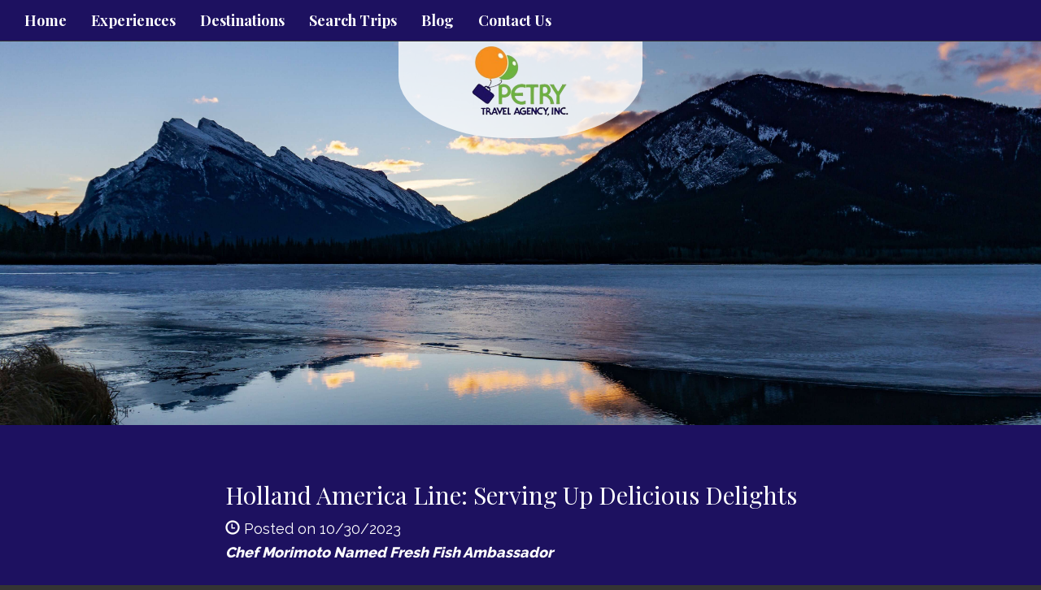

--- FILE ---
content_type: text/html; charset=utf-8
request_url: https://www.petrytravel.com/blog/holland-america-line-serving-up-delicious-delights
body_size: 5079
content:
<!DOCTYPE html>
<html lang="en">
	<head><link phx-track-static rel="stylesheet" href="/application/app-661bd56c782dba41ebd9d8e2a6273b8e.css?vsn=d">
<script phx-track-static type="text/javascript" src="/application/app-6cd98173cc17e65dac3414f2e8b491ab.js?vsn=d">
</script>
<!-- SEO Metadata & Tags: Generated 2026-01-20 23:25:50 -->
<script type="application/ld+json">{"@context":"https://schema.org","@graph":[{"@id":"https://www.petrytravel.com/#blog-1650850","@type":"BlogPosting","articleBody":"Chef Morimoto Named Fresh Fish AmbassadorCalling all seafood lovers! Holland America Line is serving a mouthwatering port-to-plate experience for guests through our new global fresh fish program beginning October 2023. That means you won’t just see the world from your doorstep when you cruise with us; you’ll taste it with fresh flavors, locally sourced ingredients and destination-inspired menus. With 80 types of fresh fish being served across our thoughtfully crafted itineraries, we’re delivering fresh on a global scale.“We know fresh fish is part of our guests’ daily lifestyle, and when they come on board, we are excited to expand their options beyond what they have access to at home,” said Gus Antorcha, president, Holland America Line. “The ability to source and prepare so many types of fish globally is a testament to our outstanding culinary team. From yellowtail snapper in the Caribbean to barramundi in Australia, the variety of fresh fish we offer is unrivaled in the cruise industry.”This comes after an already successful initiative where we became the first cruise line to serve 100% fresh, certified sustainable Alaska seafood on board while cruising in Alaska. Now we’re taking fresh fish worldwide. The program also includes daily fresh fish specials and a planned expansion of Savor My Catch, where guests can have their fresh catch from select shore excursions prepared and served to them on board.Whether you’re cruising the Caribbean, basking in the Mediterranean sun, sailing the fjords in Northern Europe, or embarking on adventures in other destinations around the world, you’ll enjoy a variety of dining options with fresh fish and flavors inspired by your destinations. Our award-winning dining experience is just one way we deliver an unforgettable journey for guests.Serving Up Delicious Delights with Our Fresh Fish AmbassadorWe have another great catch to share – a chef catch, that is. We’re pleased to announce that the ambassador of our new global fresh fish program is celebrity Chef Masaharu Morimoto. He’ll bring his signature style to curated dishes served in the main Dining Room, as well as in a pop-up restaurant to be introduced fleetwide by early 2024.Chef Morimoto’s creations are being crafted for our main Dining Room menus and will be available for a supplemental charge fleetwide in October.","author":[{"@type":"Person","email":"ejoyce@travelsavers.net","jobTitle":null,"name":"Erin Joyce"}],"dateModified":"2024-03-19T17:07:09","description":"Chef Morimoto Named Fresh Fish AmbassadorCalling all seafood lovers! Holland America Line is serving a mouthwatering port-to-plate experience for guests through our new global fresh fish program beginning October 2023. That means you won’t just see the world from your doorstep when you cruise with us; you’ll taste i...","headline":"Holland America Line: Serving Up Delicious Delights","image":["https://cdn1.gttwl.net/attachments/c0ea15fb-f1b4-468c-aa3e-a8e309062c2a?auto=enhance&q=60&h=630&w=1200"],"mainEntityOfPage":"https://www.petrytravel.com/blog/holland-america-line-serving-up-delicious-delights","publisher":{"@id":"https://www.petrytravel.com/#organization"}},{"@id":"https://www.petrytravel.com/#organization","@type":"Organization","address":{"@type":"PostalAddress","addressCountry":"CA","addressLocality":"San Antonio","addressRegion":"TX","postalCode":"78230","streetAddress":"8099 Callaghan Road"},"description":"Please give us a call at (210) 349-2583 or drop in to our location for a travel planning consultation.\n\nOur office is conveniently located near the intersection of IH-10 and Callaghan Road in the Grandview Shopping Center.","email":"info@petrytravel.com","logo":"https://cdn1.gttwl.net/logos/1571762734.2354677.png?auto=enhance&q=60&auto=enhance&q=60","name":"Petry Travel","sameAs":[],"telephone":"2103492583","url":"https://www.petrytravel.com/"}]}</script>
<meta name="tat-analytic-id" content="1650850" />
<meta name="tat-analytic-kind" content="post" />
<meta name="tat-article" content="1650850" />
<meta name="tat-domain" content="petrytravel.com" />
<meta name="tat-id" content="3089" />
<meta name="tat-permalink" content="/blog/holland-america-line-serving-up-delicious-delights" />
<meta property="og:description" content="Chef Morimoto Named Fresh Fish AmbassadorCalling all seafood lovers! Holland America Line is serving a mouthwatering port-to-plate experience for guests through our new global fresh fish program beginning October 2023. That means you won’t just see the world from your doorstep when you cruise with us; you’ll taste i..." />
<meta property="og:image" content="https://cdn1.gttwl.net/attachments/c0ea15fb-f1b4-468c-aa3e-a8e309062c2a?auto=enhance&amp;q=60&amp;h=630&amp;w=1200" />
<meta property="og:image:alt" content="Petry Travel" />
<meta property="og:image:height" content="630" />
<meta property="og:image:width" content="1200" />
<meta property="og:locale" content="en_US" />
<meta property="og:logo" content="https://cdn1.gttwl.net/logos/1571762734.2354677.png?auto=enhance&amp;q=60&amp;auto=enhance&amp;q=60" />
<meta property="og:site_name" content="Petry Travel" />
<meta property="og:title" content="Holland America Line: Serving Up Delicious Delights" />
<meta property="og:type" content="article" />
<meta property="og:updated_time" content="2024-03-19T17:07:09" />
<meta property="og:url" content="https://www.petrytravel.com/blog/holland-america-line-serving-up-delicious-delights" />
<meta property="article:modified_time" content="2024-03-19T17:07:09" />
<meta property="article:published_time" content="2023-10-30T14:13:21" />
<link rel="alternate" type="application/rss+xml" href="https://www.petrytravel.com/rss" />
<link rel="canonical" href="https://www.petrytravel.com/blog/holland-america-line-serving-up-delicious-delights" />
<link rel="alternate" hreflang="en" href="https://www.petrytravel.com/blog/holland-america-line-serving-up-delicious-delights" />
<link rel="alternate" hreflang="x-default" href="https://www.petrytravel.com/" />
<meta name="twitter:card" content="summary_large_image" />
<meta name="twitter:description" content="Chef Morimoto Named Fresh Fish AmbassadorCalling all seafood lovers! Holland America Line is serving a mouthwatering port-to-plate experience for guests through our new global fresh fish program beginning October 2023. That means you won’t just see the world from your doorstep when you cruise with us; you’ll taste i..." />
<meta name="twitter:image" content="https://cdn1.gttwl.net/attachments/c0ea15fb-f1b4-468c-aa3e-a8e309062c2a?auto=enhance&amp;q=60&amp;h=630&amp;w=1200" />
<meta name="twitter:title" content="Holland America Line: Serving Up Delicious Delights" />
		<meta charset="utf-8">
		<meta http-equiv="X-UA-Compatible" content="IE=edge">
		<meta name="viewport" content="width=device-width, initial-scale=1">
		<meta name="description" content="Chef Morimoto Named Fresh Fish AmbassadorCalling all seafood lovers! Holland America Line is serving a mouthwatering port-to-plate experience for guests through our new global fresh fish program beginning October 2023. That means you won’t just see the world from your doorstep when you cruise with us; you’ll taste i...">
		<meta name="keywords" content="holland_america_line,cruise,all_inclusive,escorted_tour,culinary">
		<meta name="author" content="Petry Travel">
		<title>Holland America Line: Serving Up Delicious Delights</title>
		
		<!-- Bootstrap core CSS -->
		<link href="https://maxcdn.bootstrapcdn.com/bootstrap/3.3.4/css/bootstrap.min.css" rel="stylesheet">
		<!-- custom CSS -->
		<link href="/custom.css" rel="stylesheet">
		<link href="/colors.css" rel="stylesheet">
		<!-- Font Awesome 6.2.1 Alls -->
		<link src="https://cdnjs.cloudflare.com/ajax/libs/font-awesome/6.2.1/css/all.min.css"/>
		<script src="https://cdnjs.cloudflare.com/ajax/libs/font-awesome/6.2.1/js/all.min.js"></script>
		<!-- Travel Club  Codes (RSS FEEDS) -->
		<script src="/feedek/jquery.feedek.js" type="text/javascript"></script>
		<link rel="stylesheet" type="text/css" href="/feedek/jquery.feedek.css">
		
		
		
	</head>
	<body >
		
		<nav class="navbar navbar-default navbar-fixed-top">
			<div class="container-fluid">
				<div class="navbar-header">
					<button type="button" class="navbar-toggle collapsed" data-toggle="collapse" data-target="#navbar" aria-expanded="false" aria-controls="navbar">
						<span class="sr-only">Toggle navigation</span>
						<span class="icon-bar"></span>
						<span class="icon-bar"></span>
						<span class="icon-bar"></span>
					</button>
					
					<div class="visible-xs-block header-phone">
						<a href="tel:2103492583">2103492583</a>
					</div>
					
				</div>
				<div id="navbar" class="navbar-collapse collapse">
					<ul class="nav navbar-nav">
						<li id="menu_home"><a href="/">Home</a></li>
						<li id="menu_experience"><a href="/products">Experiences</a></li>
						<li id="menu_destination"><a href="/destinations">Destinations</a></li>
						<li id="menu_search"><a href="/search-trips">Search Trips</a></li>
						<li id="menu_blog"><a href="/blogs">Blog</a></li>
						
						
						
						
						
						<li id="menu_contact"><a href="/contact-us">Contact Us</a></li>
					</ul>
					
				</div><!--/.nav-collapse -->
				</div><!--/.navbar-collapse -->
			</div>
		</nav>
		<div class="productphoto heroPhoto" style="background-image:url(https://cdn1.gttwl.net/attachments/c0ea15fb-f1b4-468c-aa3e-a8e309062c2a?auto=enhance&q=60);">
	<div class="navbar-brand">
		<a href="/">
			
			<img src="https://cdn1.gttwl.net/logos/1571762734.2354677.png?auto=enhance&q=60" alt="Petry Travel">
			
		</a>
	</div>
	
</div>
<article class="sectionTint">
	<div class="container">
  	<h2>Holland America Line: Serving Up Delicious Delights</h2>
  	
  	<span class="glyphicon glyphicon-time"></span> Posted on 10/30/2023
  	
    
    <div class="description">
    	<p><i><strong>Chef Morimoto Named Fresh Fish Ambassador</strong></i></p><figure style="clear:both;display:table;margin:0.9em auto;min-width:50px;text-align:center;"><figure style="clear:both;display:table;margin:0.9em auto;min-width:50px;text-align:center;"><figure style="clear: both; display: table; margin: 0.9em auto; min-width: 50px; text-align: center;"><img src="https://cdn1.gttwl.net/attachments/d5f9c2b5-00a3-48d8-b281-b25054080953.jpg" style="display: block; margin: 0 auto; max-width: 100%; min-width: 100%;"/></figure></figure></figure><p><i><strong><o:p></o:p></strong></i></p><p>Calling all seafood lovers! Holland America Line is serving a mouthwatering port-to-plate experience for guests through our new global fresh fish program beginning October 2023. That means you won’t just see the world from your doorstep when you cruise with us; you’ll taste it with fresh flavors, locally sourced ingredients and destination-inspired menus. With 80 types of fresh fish being served across our thoughtfully crafted itineraries, we’re delivering fresh on a global scale.<o:p></o:p></p><p>“We know fresh fish is part of our guests’ daily lifestyle, and when they come on board, we are excited to expand their options beyond what they have access to at home,” said Gus Antorcha, president, Holland America Line. “The ability to source and prepare so many types of fish globally is a testament to our outstanding culinary team. From yellowtail snapper in the Caribbean to barramundi in Australia, the variety of fresh fish we offer is unrivaled in the cruise industry.”<o:p></o:p></p><p>This comes after an already successful initiative where we became the first cruise line to serve 100% fresh, certified sustainable Alaska seafood on board while cruising in Alaska. Now we’re taking fresh fish worldwide. The program also includes daily fresh fish specials and a planned expansion of Savor My Catch, where guests can have their fresh catch from select shore excursions prepared and served to them on board.<o:p></o:p></p><p>Whether you’re cruising the Caribbean, basking in the Mediterranean sun, sailing the fjords in Northern Europe, or embarking on adventures in other destinations around the world, you’ll enjoy a variety of dining options with fresh fish and flavors inspired by your destinations. Our award-winning dining experience is just one way we deliver an unforgettable journey for guests.<o:p></o:p></p><p><i><strong>Serving Up Delicious Delights with Our Fresh Fish Ambassador</strong></i></p><figure style="clear:both;display:table;margin:0.9em auto;min-width:50px;text-align:center;"><figure style="clear:both;display:table;margin:0.9em auto;min-width:50px;text-align:center;"><figure style="clear: both; display: table; margin: 0.9em auto; min-width: 50px; text-align: center;"><img src="https://cdn1.gttwl.net/attachments/2e5517e1-9647-411d-b3e3-4062685242bb.jpg" style="display: block; margin: 0 auto; max-width: 100%; min-width: 100%;"/></figure></figure></figure><p><i><strong><o:p></o:p></strong></i></p><p>We have another great catch to share – a chef catch, that is. We’re pleased to announce that the ambassador of our new global fresh fish program is celebrity Chef Masaharu Morimoto. He’ll bring his signature style to curated dishes served in the main Dining Room, as well as in a pop-up restaurant to be introduced fleetwide by early 2024.<o:p></o:p></p><p>Chef Morimoto’s creations are being crafted for our main Dining Room menus and will be available for a supplemental charge fleetwide in October.<o:p></o:p></p>
    </div>
    
    <p class="startButton">
    	<a href="/goid=d3930360-4885-4739-b0b1-bc185342706e">Start Your Trip Today</a>
    </p>
    
  </div><!--/container-->
</article>
<section id="additionalPhotos">
	<div class="container-fluid">
		<div class="row">
		
		
	  
  		
  		
  		
  	  	<div class="col-md-3">
  	  		<div class="row grid post-grid">
	<a href="/blog/travel-is-our-tradition">
		<div class="lg-squares" style="background-image:url(https://cdn1.gttwl.net/attachments/8ca5d330-e5d6-4143-a7e5-592dfde5c9e5.jpg?auto=enhance&q=60&h=480&w=640);">
		</div>
	</a>
	<section class="sectionTint">
		<h2>Travel Is Our Tradition</h2>
		<div class="description">
			
			You may believe us when we claim that sailing the oceans with Holland America Line is a tradition because we...
			
		</div>
		<p>
			<a class="btn btn-default" href="/blog/travel-is-our-tradition" role="button">View details &raquo;</a>
		</p>
	</section>
</div>
  			</div>
	  	
  	  	<div class="col-md-3">
  	  		<div class="row grid post-grid">
	<a href="/blog/travel-the-world-in-style">
		<div class="lg-squares" style="background-image:url(https://cdn1.gttwl.net/attachments/3b2bc892-b04c-4ee2-bc16-a7e421750efa.jpg?auto=enhance&q=60&h=480&w=640);">
		</div>
	</a>
	<section class="sectionTint">
		<h2>Travel The World In Style</h2>
		<div class="description">
			
			&nbsp;With more than 500 itineraries calling on all 7 continents and nearly 100 countries, it’s easy to chart a course...
			
		</div>
		<p>
			<a class="btn btn-default" href="/blog/travel-the-world-in-style" role="button">View details &raquo;</a>
		</p>
	</section>
</div>
  			</div>
	  	
  	  	<div class="col-md-3">
  	  		<div class="row grid post-grid">
	<a href="/your-true-caribbean-awaits-with-holland-america-line">
		<div class="lg-squares" style="background-image:url(https://cdn1.gttwl.net/attachments/1581459940_original.jpeg?auto=enhance&q=60&h=480&w=640);">
		</div>
	</a>
	<section class="sectionTint">
		<h2>Your True Caribbean Awaits with Holland America Line</h2>
		<div class="description">
			
			&nbsp;



&nbsp;

Holland America Line&rsquo;s carefully crafted itineraries blend the region&rsquo;s most popular ports with dozens of fascinating and often less visited...
			
		</div>
		<p>
			<a class="btn btn-default" href="/your-true-caribbean-awaits-with-holland-america-line" role="button">View details &raquo;</a>
		</p>
	</section>
</div>
  			</div>
	  	
  	  	<div class="col-md-3">
  	  		<div class="row grid post-grid">
	<a href="/blog/alaska-up-close">
		<div class="lg-squares" style="background-image:url(https://cdn1.gttwl.net/attachments/ebefff1b-e1d3-4e6a-9a37-c6981beba37d.png?auto=enhance&q=60&h=480&w=640);">
		</div>
	</a>
	<section class="sectionTint">
		<h2>Alaska Up Close</h2>
		<div class="description">
			
			Holland America Line has been exploring Alaska since 1947, and we’re putting that 75 years of expertise into our new...
			
		</div>
		<p>
			<a class="btn btn-default" href="/blog/alaska-up-close" role="button">View details &raquo;</a>
		</p>
	</section>
</div>
  			</div>
	  	
	  	
  	
  	</div><!--/row-->
	</div>
</section><!--/additionalPhotos-->
<div style="clear:both;"></div>

<div class="lead-form">
	<div class="row">
		<div class="col-sm-8 col-sm-offset-2">
		  <form action="/go">
		  	<div class="form-group">
		  		<div class="row">
		        <div class="col-sm-9">
		        	<input class="form-control" type="text" name="place" id="geo_loc" placeholder="Where do you want to go?" autocomplete="off">
		        </div>
		        <div class="col-sm-3">
		        	<button class="btn btn-warning form-control" type="submit">Start your trip</button>
		        </div>
		      </div>
				</div>
			</form>
		</div>
	</div>
</div><!--/end form-->
<!-- Go to www.addthis.com/dashboard to customize your tools -->
<script type="text/javascript" src="//s7.addthis.com/js/300/addthis_widget.js#pubid=ra-5f888a3299a4f8f0"></script>
			 
		<footer class="footer">
			<div class="container">
				<div id="footer">
					<div class="row">
						<div class="col-sm-4">
							<div id="footerLinks">
								<p>&copy; Petry Travel 2026</p>
								<p><a href="/about-us">About Us</a></p>
								
								
								
							</div>
							 
						</div>
						<div class="col-sm-4">
							<div id="contactUS">
								<h4>Contact Us</h4>
								
								
								<address>
									<span class="glyphicon glyphicon-envelope" aria-hidden="true"></span> <a href="mailto:info@petrytravel.com">info@petrytravel.com</a><br>
									
											
												<span class="glyphicon glyphicon-earphone" aria-hidden="true"></span> <a href="tel:2103492583">2103492583</a><br>
											
									
									
									<span class="glyphicon glyphicon-home" aria-hidden="true"></span> 
									
									8099 Callaghan Road<br>
									San Antonio, 
									TX 
									78230
								</address>
								
							</div>
							
						</div>
						<div class="col-sm-4">
							<div id="followUs">
								<h4>Follow Us</h4>
								<ul>
									
									
									<li><a href="https://www.facebook.com/petrytravel/" target="_blank"><i class="fa-brands fa-facebook-f"></i></a></li>
									
									
									
									
									
									
									
								</ul>
							</div>
							
						</div>
					</div><!--end row-->
					<div class="footer-logos">
					  <div class="row">
						  <div class="col-sm-12">
								
							</div>
						</div>
					</div>
				</div>
			</div><!--end container-->
		</footer>
		
		<!-- js -->
		<script src="https://ajax.googleapis.com/ajax/libs/jquery/1.11.2/jquery.min.js"></script>
		<script src="https://maxcdn.bootstrapcdn.com/bootstrap/3.3.4/js/bootstrap.min.js"></script>
		<!-- Just for debugging purposes. Don't actually copy these 2 lines! -->
		<!--[if lt IE 9]><script src="../../assets/js/ie8-responsive-file-warning.js"></script><![endif]-->
		<!--<script src="../../assets/js/ie-emulation-modes-warning.js"></script>-->
		<!-- HTML5 shim and Respond.js for IE8 support of HTML5 elements and media queries -->
		<!--[if lt IE 9]>
			<script src="https://oss.maxcdn.com/html5shiv/3.7.2/html5shiv.min.js"></script>
			<script src="https://oss.maxcdn.com/respond/1.4.2/respond.min.js"></script>
		<![endif]-->
		<script src="/custom.js"></script>
		
	</body>
</html>

--- FILE ---
content_type: text/css; charset=utf-8
request_url: https://www.petrytravel.com/colors.css
body_size: 233
content:
sectionTint, .lg-squares h4 {
  background-color: #1d1160;
}
.navbar-default {
  background-color: #1d1160;
}
.sectionTint, .lg-squares h4 {   background-color: #1d1160; } .navbar-default {   background-color: #1d1160; }